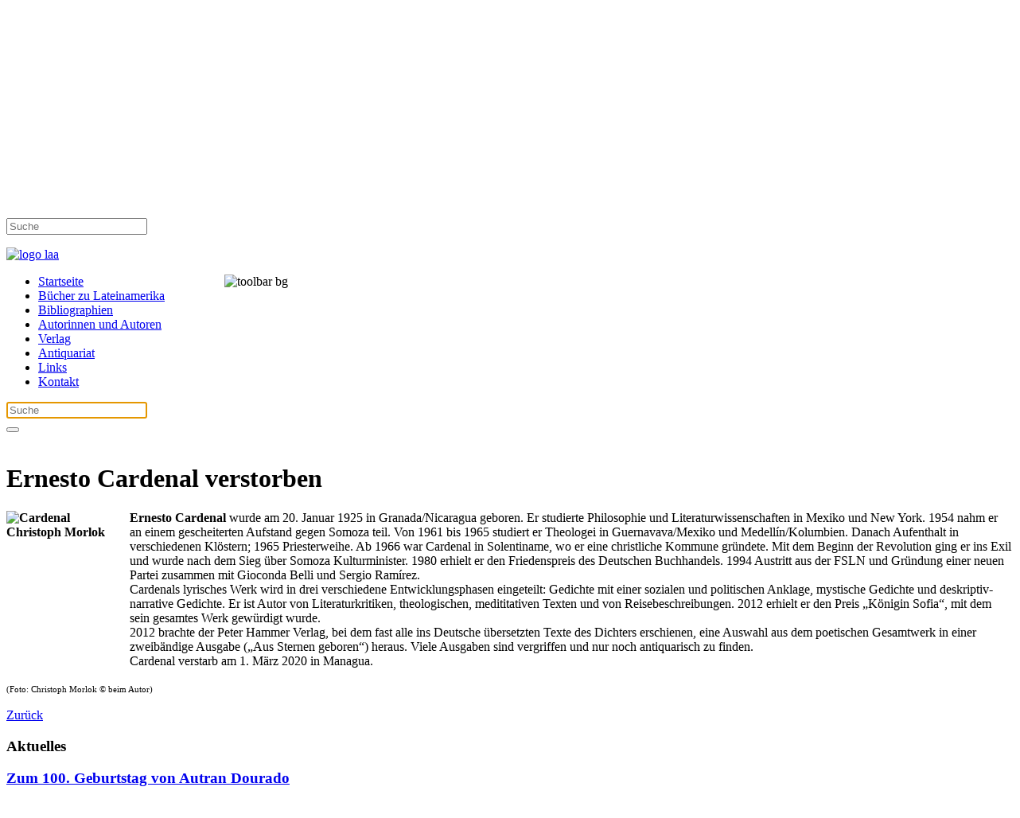

--- FILE ---
content_type: text/html; charset=utf-8
request_url: https://lateinamerikaarchiv.de/aktuelles/1950-ernesto-cardenal-verstorben.html
body_size: 7374
content:
<!DOCTYPE html>
<html lang="de-de" dir="ltr">
    <head>
        <meta name="viewport" content="width=device-width, initial-scale=1">
        <link rel="icon" href="/images/global/logo_laa.png" sizes="any">
                <link rel="apple-touch-icon" href="/images/global/logo_laa.png">
        <meta charset="utf-8">
	<meta name="rights" content="Klaus Küpper">
	<meta name="author" content="Klaus Küpper">
	<meta name="description" content="Archiv für übersetzte Literatur aus Lateinamerika und der Karibik Klaus Küpper">
	<meta name="generator" content="Joomla! - Open Source Content Management">
	<title>Ernesto Cardenal verstorben – Archiv für übersetzte Literatur aus Lateinamerika und der Karibik von Klaus Küpper</title>
	<link href="https://lateinamerikaarchiv.de/component/finder/search.opensearch?Itemid=101" rel="search" title="OpenSearch Archiv für übersetzte Literatur aus Lateinamerika und der Karibik von Klaus Küpper" type="application/opensearchdescription+xml">
<link href="/media/modals/css/style.min.css?af5c7f" rel="stylesheet">
	<link href="/media/modals/css/theme-dark-automatic.min.css?af5c7f" rel="stylesheet">
	<link href="/media/modals/css/theme-dark.min.css?af5c7f" rel="stylesheet">
	<link href="/media/vendor/joomla-custom-elements/css/joomla-alert.min.css?0.4.1" rel="stylesheet">
	<link href="/templates/yootheme/css/theme.19.css?1765898243" rel="stylesheet">
	<link href="/templates/yootheme/css/theme.update.css?4.5.33" rel="stylesheet">
	<link href="/media/plg_system_jcepro/site/css/content.min.css?86aa0286b6232c4a5b58f892ce080277" rel="stylesheet">
<script src="/media/vendor/jquery/js/jquery.min.js?3.7.1"></script>
	<script src="/media/legacy/js/jquery-noconflict.min.js?504da4"></script>
	<script type="application/json" class="joomla-script-options new">{"joomla.jtext":{"MDL_MODALTXT_CLOSE":"schließen","MDL_MODALTXT_PREVIOUS":"zurück","MDL_MODALTXT_NEXT":"weiter","JLIB_JS_AJAX_ERROR_OTHER":"Beim Abrufen von JSON-Daten wurde ein HTTP-Statuscode %s zurückgegeben.","JLIB_JS_AJAX_ERROR_PARSE":"Ein Parsing-Fehler trat bei der Verarbeitung der folgenden JSON-Daten auf:<br><code style='color:inherit;white-space:pre-wrap;padding:0;margin:0;border:0;background:inherit;'>%s<\/code>","ERROR":"Fehler","MESSAGE":"Nachricht","NOTICE":"Hinweis","WARNING":"Warnung","JCLOSE":"Schließen","JOK":"OK","JOPEN":"Öffnen"},"rl_modals":{"theme":"dark","dimensionsIncludeTitle":0,"closeOnOutsideClick":true,"position":"center","showCountdown":true,"slideshow":0,"slideshowInterval":5000,"slideshowResume":true,"slideshowResumeTimeout":5000,"pagination":"buttons","paginationAsImages":true,"paginationTextDivider":"\/","openEffect":"zoom","closeEffect":"zoom","nextEffect":"slideForward","previousEffect":"slideBackward","disableOnNarrow":false,"disableBasedOn":"window","disableBreakPoint":576,"keyboardNavigation":true,"scrollNavigation":false,"imageZoom":false},"finder-search":{"url":"\/component\/finder\/?task=suggestions.suggest&amp;format=json&amp;tmpl=component&amp;Itemid=101"},"system.paths":{"root":"","rootFull":"https:\/\/lateinamerikaarchiv.de\/","base":"","baseFull":"https:\/\/lateinamerikaarchiv.de\/"},"csrf.token":"08619e37488ddb929a95c79e11d4b683"}</script>
	<script src="/media/system/js/core.min.js?a3d8f8"></script>
	<script src="/media/modals/js/script.min.js?af5c7f" type="module"></script>
	<script src="/media/vendor/awesomplete/js/awesomplete.min.js?1.1.7" defer></script>
	<script src="/media/com_finder/js/finder.min.js?755761" type="module"></script>
	<script src="/media/system/js/messages.min.js?9a4811" type="module"></script>
	<script src="/templates/yootheme/vendor/assets/uikit/dist/js/uikit.min.js?4.5.33"></script>
	<script src="/templates/yootheme/vendor/assets/uikit/dist/js/uikit-icons-creative-hub.min.js?4.5.33"></script>
	<script src="/templates/yootheme/js/theme.js?4.5.33"></script>
	<script type="application/ld+json">{"@context":"https://schema.org","@graph":[{"@type":"Organization","@id":"https://lateinamerikaarchiv.de/#/schema/Organization/base","name":"Archiv für übersetzte Literatur aus Lateinamerika und der Karibik von Klaus Küpper","url":"https://lateinamerikaarchiv.de/"},{"@type":"WebSite","@id":"https://lateinamerikaarchiv.de/#/schema/WebSite/base","url":"https://lateinamerikaarchiv.de/","name":"Archiv für übersetzte Literatur aus Lateinamerika und der Karibik von Klaus Küpper","publisher":{"@id":"https://lateinamerikaarchiv.de/#/schema/Organization/base"},"potentialAction":{"@type":"SearchAction","target":"https://lateinamerikaarchiv.de/component/finder/search.html?q={search_term_string}&amp;Itemid=101","query-input":"required name=search_term_string"}},{"@type":"WebPage","@id":"https://lateinamerikaarchiv.de/#/schema/WebPage/base","url":"https://lateinamerikaarchiv.de/aktuelles/1950-ernesto-cardenal-verstorben.html","name":"Ernesto Cardenal verstorben – Archiv für übersetzte Literatur aus Lateinamerika und der Karibik von Klaus Küpper","description":"Archiv für übersetzte Literatur aus Lateinamerika und der Karibik Klaus Küpper","isPartOf":{"@id":"https://lateinamerikaarchiv.de/#/schema/WebSite/base"},"about":{"@id":"https://lateinamerikaarchiv.de/#/schema/Organization/base"},"inLanguage":"de-DE"},{"@type":"Article","@id":"https://lateinamerikaarchiv.de/#/schema/com_content/article/1950","name":"Ernesto Cardenal verstorben","headline":"Ernesto Cardenal verstorben","inLanguage":"de-DE","isPartOf":{"@id":"https://lateinamerikaarchiv.de/#/schema/WebPage/base"}}]}</script>
	<script>window.yootheme ||= {}; var $theme = yootheme.theme = {"i18n":{"close":{"label":"Schlie\u00dfen"},"totop":{"label":"Zur\u00fcck nach oben"},"marker":{"label":"\u00d6ffnen"},"navbarToggleIcon":{"label":"Men\u00fc \u00f6ffnen"},"paginationPrevious":{"label":"Vorherige Seite"},"paginationNext":{"label":"N\u00e4chste Seite"},"searchIcon":{"toggle":"Suche \u00f6ffnen","submit":"Suche ausf\u00fchren"},"slider":{"next":"N\u00e4chste Folie","previous":"Vorherige Folie","slideX":"Folie %s","slideLabel":"%s von %s"},"slideshow":{"next":"N\u00e4chste Folie","previous":"Vorherige Folie","slideX":"Folie %s","slideLabel":"%s von %s"},"lightboxPanel":{"next":"N\u00e4chste Folie","previous":"Vorherige Folie","slideLabel":"%s von %s","close":"Schlie\u00dfen"}}};</script>

    </head>
    <body class="">

        <div class="uk-hidden-visually uk-notification uk-notification-top-left uk-width-auto">
            <div class="uk-notification-message">
                <a href="#tm-main" class="uk-link-reset">Zum Hauptinhalt springen</a>
            </div>
        </div>

        
        
        <div class="tm-page">

                        


<header class="tm-header-mobile uk-hidden@m">


        <div uk-sticky show-on-up animation="uk-animation-slide-top" cls-active="uk-navbar-sticky" sel-target=".uk-navbar-container">
    
        <div class="uk-navbar-container">

            <div class="uk-container uk-container-expand">
                <nav class="uk-navbar" uk-navbar="{&quot;align&quot;:&quot;left&quot;,&quot;container&quot;:&quot;.tm-header-mobile &gt; [uk-sticky]&quot;,&quot;boundary&quot;:&quot;.tm-header-mobile .uk-navbar-container&quot;}">

                                        <div class="uk-navbar-left ">

                                                    <a href="https://lateinamerikaarchiv.de/" aria-label="Zurück zur Startseite" class="uk-logo uk-navbar-item">
    <picture>
<source type="image/webp" srcset="/templates/yootheme/cache/83/logo_laa-83653d41.webp 81w, /templates/yootheme/cache/31/logo_laa-316ad768.webp 162w" sizes="(min-width: 81px) 81px">
<img alt loading="eager" src="/templates/yootheme/cache/3b/logo_laa-3b53fbdd.png" width="81" height="70">
</picture></a>
                        
                        
                        
                    </div>
                    
                    
                                        <div class="uk-navbar-right">

                                                    
                        
                                                    <a uk-toggle href="#tm-dialog-mobile" class="uk-navbar-toggle">

                <span class="uk-margin-small-right uk-text-middle">Menü</span>
        
        <div uk-navbar-toggle-icon></div>

        
    </a>
                        
                    </div>
                    
                </nav>
            </div>

        </div>

        </div>
    



        <div id="tm-dialog-mobile" uk-offcanvas="container: true; overlay: true" mode="slide" flip>
        <div class="uk-offcanvas-bar uk-flex uk-flex-column">

                        <button class="uk-offcanvas-close uk-close-large" type="button" uk-close uk-toggle="cls: uk-close-large; mode: media; media: @s"></button>
            
                        <div class="uk-margin-auto-bottom">
                
<div class="uk-grid uk-child-width-1-1" uk-grid>    <div>
<div class="uk-panel" id="module-tm-3">

    
    <a href="https://lateinamerikaarchiv.de/" aria-label="Zurück zur Startseite" class="uk-logo">
    <picture>
<source type="image/webp" srcset="/templates/yootheme/cache/ff/logo_laa-ffae96e6.webp 250w" sizes="(min-width: 250px) 250px">
<img alt loading="eager" src="/templates/yootheme/cache/22/logo_laa-22854bbc.png" width="250" height="216">
</picture></a>
</div>
</div>    <div>
<div class="uk-panel" id="module-menu-dialog-mobile">

    
    
<ul class="uk-nav uk-nav-default uk-nav-divider">
    
	<li class="item-101"><a href="/">Startseite</a></li>
	<li class="item-946"><a href="/bücher-zu-lateinamerika.html">Bücher zu Lateinamerika</a></li>
	<li class="item-109"><a href="/bibliographien.html">Bibliographien</a></li>
	<li class="item-129"><a href="/autorinnen-und-autoren.html">Autorinnen und Autoren</a></li>
	<li class="item-111"><a href="/verlag.html">Verlag</a></li>
	<li class="item-948"><a href="/antiquariat.html">Antiquariat</a></li>
	<li class="item-277"><a href="/linksh.html">Links</a></li>
	<li class="item-278"><a href="/kontakth.html">Kontakt</a></li></ul>

</div>
</div>    <div>
<div class="uk-panel" id="module-tm-5">

    
    

    <form id="search-tm-5" action="/component/finder/search.html?Itemid=101" method="get" role="search" class="uk-search js-finder-searchform uk-search-default uk-width-1-1"><span uk-search-icon></span><input name="q" class="js-finder-search-query uk-search-input" placeholder="Suche" required aria-label="Suche" type="search"><input type="hidden" name="Itemid" value="101"></form>
    

</div>
</div></div>
            </div>
            
            
        </div>
    </div>
    
    
    

</header>


<div class="tm-toolbar tm-toolbar-default uk-visible@m">
    <div class="uk-container uk-flex uk-flex-middle uk-container-expand">

                <div>
            <div class="uk-grid-medium uk-child-width-auto uk-flex-middle" uk-grid="margin: uk-margin-small-top">

                                <div>
<div class="uk-panel" id="module-186">

    
    
<div class="uk-margin-remove-last-child custom" ><p><a href="/"><img src="/images/global/logo_laa.png" width="150" height="130" alt="logo laa" /></a></p></div>

</div>
</div>
                
                
            </div>
        </div>
        
                <div class="uk-margin-auto-left">
            <div class="uk-grid-medium uk-child-width-auto uk-flex-middle" uk-grid="margin: uk-margin-small-top">
                <div>
<div class="uk-panel" id="module-187">

    
    
<div class="uk-margin-remove-last-child custom" ><p><img src="/images/Regale/toolbar-bg.jpg" width="1000" height="143" alt="toolbar bg" style="margin: 0px -10px 0px 20px; float: right;" /></p></div>

</div>
</div>
            </div>
        </div>
        
    </div>
</div>

<header class="tm-header uk-visible@m">



        <div uk-sticky media="@m" cls-active="uk-navbar-sticky" sel-target=".uk-navbar-container">
    
        <div class="uk-navbar-container">

            <div class="uk-container uk-container-expand">
                <nav class="uk-navbar" uk-navbar="{&quot;align&quot;:&quot;left&quot;,&quot;container&quot;:&quot;.tm-header &gt; [uk-sticky]&quot;,&quot;boundary&quot;:&quot;.tm-header .uk-navbar-container&quot;}">

                    
                                        <div class="uk-navbar-center">

                        
                                                    
<ul class="uk-navbar-nav">
    
	<li class="item-101"><a href="/">Startseite</a></li>
	<li class="item-946"><a href="/bücher-zu-lateinamerika.html">Bücher zu Lateinamerika</a></li>
	<li class="item-109"><a href="/bibliographien.html">Bibliographien</a></li>
	<li class="item-129"><a href="/autorinnen-und-autoren.html">Autorinnen und Autoren</a></li>
	<li class="item-111"><a href="/verlag.html">Verlag</a></li>
	<li class="item-948"><a href="/antiquariat.html">Antiquariat</a></li>
	<li class="item-277"><a href="/linksh.html">Links</a></li>
	<li class="item-278"><a href="/kontakth.html">Kontakt</a></li></ul>


    <a class="uk-navbar-toggle" id="module-tm-4" href="#search-tm-4-search" uk-search-icon uk-toggle></a>

    <div uk-modal id="search-tm-4-search" class="uk-modal">
        <div class="uk-modal-dialog uk-modal-body">

            
            
                <form id="search-tm-4" action="/component/finder/search.html?Itemid=101" method="get" role="search" class="uk-search js-finder-searchform uk-width-1-1 uk-search-medium"><span uk-search-icon></span><input name="q" class="js-finder-search-query uk-search-input" placeholder="Suche" required aria-label="Suche" type="search" autofocus><input type="hidden" name="Itemid" value="101"></form>
                
            
        </div>
    </div>


                        
                    </div>
                    
                    
                </nav>
            </div>

        </div>

        </div>
    






        <div id="tm-dialog" uk-offcanvas="container: true" mode="slide" flip overlay>
        <div class="uk-offcanvas-bar uk-flex uk-flex-column">

            <button class="uk-offcanvas-close uk-close-large" type="button" uk-close uk-toggle="cls: uk-close-large; mode: media; media: @s"></button>

                        <div class="uk-margin-auto-bottom tm-height-expand">
                
<div class="uk-panel" id="module-tm-2">

    
    <a href="https://lateinamerikaarchiv.de/" aria-label="Zurück zur Startseite" class="uk-logo">
    <picture>
<source type="image/webp" srcset="/templates/yootheme/cache/ff/logo_laa-ffae96e6.webp 250w" sizes="(min-width: 250px) 250px">
<img alt loading="eager" src="/templates/yootheme/cache/22/logo_laa-22854bbc.png" width="250" height="216">
</picture></a>
</div>

            </div>
            
            
        </div>
    </div>
    
    
    


</header>

            
            

            <main id="tm-main" >

                
                <div id="system-message-container" aria-live="polite"></div>

                <!-- Builder #template-DCyOcZNF -->
<div class="uk-section-default uk-section">
    
        
        
        
            
                                <div class="uk-container uk-container-large">                
                    <div class="uk-grid tm-grid-expand uk-grid-margin" uk-grid>
<div class="uk-width-3-4@m">
    
        
            
            
            
                
                    
<h1>        Ernesto Cardenal verstorben    </h1><div class="uk-panel uk-margin"><p><strong><img style="margin: 0px 20px 10px 0px; float: left;" src="/images/Autoren/c/Cardenal_Christoph_Morlok.jpg" alt="Cardenal Christoph Morlok" width="135" height="200" />Ernesto Cardenal</strong> wurde am 20. Januar 1925 in Granada/Nicaragua geboren. Er studierte Philosophie und Literaturwissenschaften in Mexiko und New York. 1954 nahm er an einem gescheiterten Aufstand gegen Somoza teil. Von 1961 bis 1965 studiert er Theologei in Guernavava/Mexiko und Medellín/Kolumbien. Danach Aufenthalt in verschiedenen Klöstern; 1965 Priesterweihe. Ab 1966 war Cardenal in Solentiname, wo er eine christliche Kommune gründete. Mit dem Beginn der Revolution ging er ins Exil und wurde nach dem Sieg über Somoza Kulturminister. 1980 erhielt er den Friedenspreis des Deutschen Buchhandels. 1994 Austritt aus der FSLN und Gründung einer neuen Partei zusammen mit Gioconda Belli und Sergio Ramírez. <br />Cardenals lyrisches Werk wird in drei verschiedene Entwicklungsphasen eingeteilt: Gedichte mit einer sozialen und politischen Anklage, mystische Gedichte und deskriptiv-narrative Gedichte. Er ist Autor von Literaturkritiken, theologischen, medititativen Texten und von Reisebeschreibungen. 2012 erhielt er den Preis „Königin Sofia“, mit dem sein gesamtes Werk gewürdigt wurde. <br />2012 brachte der Peter Hammer Verlag, bei dem fast alle ins Deutsche übersetzten Texte des Dichters erschienen, eine Auswahl aus dem poetischen Gesamtwerk in einer zweibändige Ausgabe („Aus Sternen geboren“) heraus. Viele Ausgaben sind vergriffen und nur noch antiquarisch zu finden.<br />Cardenal verstarb am 1. März 2020 in Managua.</p>
<p><span style="font-size: 8pt;">(Foto: Christoph Morlok © beim Autor)</span></p></div>
<div class="uk-margin">
    
    
        
        
<a class="el-content uk-button uk-button-default uk-flex-inline uk-flex-center uk-flex-middle" href="/">
        <span class="uk-margin-small-right" uk-icon="reply"></span>    
        Zurück    
    
</a>


        
    
    
</div>

                
            
        
    
</div>
<div class="uk-grid-item-match uk-width-1-4@m">
        <div class="uk-card-secondary uk-card uk-card-small uk-card-body">    
        
            
            
            
                
                    
<h3 class="uk-h3">        Aktuelles    </h3>
<div class="uk-margin">
    
        <div class="uk-grid uk-child-width-1-1 uk-grid-small uk-grid-match" uk-grid>                <div>
<div class="el-item uk-flex uk-flex-column">
        <a class="uk-flex-1 uk-panel uk-link-toggle" href="/aktuelles/2836-zum-100-geburtstag-von-autran-dourado.html">    
                <div class="uk-grid-small" uk-grid>        
                        <div class="uk-width-auto@m">            
                                

    
                <span class="el-image" uk-icon="icon: triangle-right; width: 20; height: 20;"></span>        
        
    
                
                        </div>            
                        <div class="uk-width-expand uk-margin-remove-first-child">            
                
                
                    

        
                <h3 class="el-title uk-text-small uk-margin-top uk-margin-remove-bottom">                        Zum 100. Geburtstag von Autran Dourado                    </h3>        
                <div class="el-meta uk-text-meta">17. Januar 2026</div>        
    
        
        
        
        
        

                
                
                        </div>            
                </div>        
        </a>    
</div></div>
                <div>
<div class="el-item uk-flex uk-flex-column">
        <a class="uk-flex-1 uk-panel uk-link-toggle" href="/aktuelles/2834-astrid-h-roemer-gestorben.html">    
                <div class="uk-grid-small" uk-grid>        
                        <div class="uk-width-auto@m">            
                                

    
                <span class="el-image" uk-icon="icon: triangle-right; width: 20; height: 20;"></span>        
        
    
                
                        </div>            
                        <div class="uk-width-expand uk-margin-remove-first-child">            
                
                
                    

        
                <h3 class="el-title uk-text-small uk-margin-top uk-margin-remove-bottom">                        Astrid H. Roemer gestorben                    </h3>        
                <div class="el-meta uk-text-meta">14. Januar 2026</div>        
    
        
        
        
        
        

                
                
                        </div>            
                </div>        
        </a>    
</div></div>
                <div>
<div class="el-item uk-flex uk-flex-column">
        <a class="uk-flex-1 uk-panel uk-link-toggle" href="/aktuelles/2833-neuerscheinungen-in-laufe-des-jahres-2026.html">    
                <div class="uk-grid-small" uk-grid>        
                        <div class="uk-width-auto@m">            
                                

    
                <span class="el-image" uk-icon="icon: triangle-right; width: 20; height: 20;"></span>        
        
    
                
                        </div>            
                        <div class="uk-width-expand uk-margin-remove-first-child">            
                
                
                    

        
                <h3 class="el-title uk-text-small uk-margin-top uk-margin-remove-bottom">                        Neuerscheinungen in Laufe des Jahres 2025                    </h3>        
                <div class="el-meta uk-text-meta">12. Januar 2026</div>        
    
        
        
        
        
        

                
                
                        </div>            
                </div>        
        </a>    
</div></div>
                <div>
<div class="el-item uk-flex uk-flex-column">
        <a class="uk-flex-1 uk-panel uk-link-toggle" href="/aktuelles/2832-neuerscheinungen-vorschau-1-hj-2027.html">    
                <div class="uk-grid-small" uk-grid>        
                        <div class="uk-width-auto@m">            
                                

    
                <span class="el-image" uk-icon="icon: triangle-right; width: 20; height: 20;"></span>        
        
    
                
                        </div>            
                        <div class="uk-width-expand uk-margin-remove-first-child">            
                
                
                    

        
                <h3 class="el-title uk-text-small uk-margin-top uk-margin-remove-bottom">                        Neuerscheinungen - Vorschau 1. Hj. 2026                    </h3>        
                <div class="el-meta uk-text-meta">11. Januar 2026</div>        
    
        
        
        
        
        

                
                
                        </div>            
                </div>        
        </a>    
</div></div>
                <div>
<div class="el-item uk-flex uk-flex-column">
        <a class="uk-flex-1 uk-panel uk-link-toggle" href="/aktuelles/2809-neuerscheinungen-im-dezember-2025.html">    
                <div class="uk-grid-small" uk-grid>        
                        <div class="uk-width-auto@m">            
                                

    
                <span class="el-image" uk-icon="icon: triangle-right; width: 20; height: 20;"></span>        
        
    
                
                        </div>            
                        <div class="uk-width-expand uk-margin-remove-first-child">            
                
                
                    

        
                <h3 class="el-title uk-text-small uk-margin-top uk-margin-remove-bottom">                        Neuerscheinungen im Dezember 2025                    </h3>        
                <div class="el-meta uk-text-meta">04. Januar 2026</div>        
    
        
        
        
        
        

                
                
                        </div>            
                </div>        
        </a>    
</div></div>
                <div>
<div class="el-item uk-flex uk-flex-column">
        <a class="uk-flex-1 uk-panel uk-link-toggle" href="/aktuelles/2800-neuerscheinungen-im-oktober-2025.html">    
                <div class="uk-grid-small" uk-grid>        
                        <div class="uk-width-auto@m">            
                                

    
                <span class="el-image" uk-icon="icon: triangle-right; width: 20; height: 20;"></span>        
        
    
                
                        </div>            
                        <div class="uk-width-expand uk-margin-remove-first-child">            
                
                
                    

        
                <h3 class="el-title uk-text-small uk-margin-top uk-margin-remove-bottom">                        Neuerscheinungen im Oktober 2025                    </h3>        
                <div class="el-meta uk-text-meta">03. November 2025</div>        
    
        
        
        
        
        

                
                
                        </div>            
                </div>        
        </a>    
</div></div>
                <div>
<div class="el-item uk-flex uk-flex-column">
        <a class="uk-flex-1 uk-panel uk-link-toggle" href="/aktuelles/2790-zum-100-geburtstag-von-roberto-juarroz.html">    
                <div class="uk-grid-small" uk-grid>        
                        <div class="uk-width-auto@m">            
                                

    
                <span class="el-image" uk-icon="icon: triangle-right; width: 20; height: 20;"></span>        
        
    
                
                        </div>            
                        <div class="uk-width-expand uk-margin-remove-first-child">            
                
                
                    

        
                <h3 class="el-title uk-text-small uk-margin-top uk-margin-remove-bottom">                        Zum 100. Geburtstag von Roberto Juarroz                    </h3>        
                <div class="el-meta uk-text-meta">05. Oktober 2025</div>        
    
        
        
        
        
        

                
                
                        </div>            
                </div>        
        </a>    
</div></div>
                <div>
<div class="el-item uk-flex uk-flex-column">
        <a class="uk-flex-1 uk-panel uk-link-toggle" href="/aktuelles/2789-neuerscheinungen-im-september-2025.html">    
                <div class="uk-grid-small" uk-grid>        
                        <div class="uk-width-auto@m">            
                                

    
                <span class="el-image" uk-icon="icon: triangle-right; width: 20; height: 20;"></span>        
        
    
                
                        </div>            
                        <div class="uk-width-expand uk-margin-remove-first-child">            
                
                
                    

        
                <h3 class="el-title uk-text-small uk-margin-top uk-margin-remove-bottom">                        Neuerscheinungen im September 2025                    </h3>        
                <div class="el-meta uk-text-meta">03. Oktober 2025</div>        
    
        
        
        
        
        

                
                
                        </div>            
                </div>        
        </a>    
</div></div>
                <div>
<div class="el-item uk-flex uk-flex-column">
        <a class="uk-flex-1 uk-panel uk-link-toggle" href="/aktuelles/2777-neuerscheinungen-im-august-2025.html">    
                <div class="uk-grid-small" uk-grid>        
                        <div class="uk-width-auto@m">            
                                

    
                <span class="el-image" uk-icon="icon: triangle-right; width: 20; height: 20;"></span>        
        
    
                
                        </div>            
                        <div class="uk-width-expand uk-margin-remove-first-child">            
                
                
                    

        
                <h3 class="el-title uk-text-small uk-margin-top uk-margin-remove-bottom">                        Neuerscheinungen im August 2025                    </h3>        
                <div class="el-meta uk-text-meta">02. September 2025</div>        
    
        
        
        
        
        

                
                
                        </div>            
                </div>        
        </a>    
</div></div>
                <div>
<div class="el-item uk-flex uk-flex-column">
        <a class="uk-flex-1 uk-panel uk-link-toggle" href="/aktuelles/2769-neuerscheinungen-im-juli-2025.html">    
                <div class="uk-grid-small" uk-grid>        
                        <div class="uk-width-auto@m">            
                                

    
                <span class="el-image" uk-icon="icon: triangle-right; width: 20; height: 20;"></span>        
        
    
                
                        </div>            
                        <div class="uk-width-expand uk-margin-remove-first-child">            
                
                
                    

        
                <h3 class="el-title uk-text-small uk-margin-top uk-margin-remove-bottom">                        Neuerscheinungen im Juli 2025                    </h3>        
                <div class="el-meta uk-text-meta">04. August 2025</div>        
    
        
        
        
        
        

                
                
                        </div>            
                </div>        
        </a>    
</div></div>
                <div>
<div class="el-item uk-flex uk-flex-column">
        <a class="uk-flex-1 uk-panel uk-link-toggle" href="/aktuelles/2760-neuerscheinungen-vorschau-2-hj-2025.html">    
                <div class="uk-grid-small" uk-grid>        
                        <div class="uk-width-auto@m">            
                                

    
                <span class="el-image" uk-icon="icon: triangle-right; width: 20; height: 20;"></span>        
        
    
                
                        </div>            
                        <div class="uk-width-expand uk-margin-remove-first-child">            
                
                
                    

        
                <h3 class="el-title uk-text-small uk-margin-top uk-margin-remove-bottom">                        Neuerscheinungen - Vorschau 2. Hj. 2025                    </h3>        
                <div class="el-meta uk-text-meta">07. Juli 2025</div>        
    
        
        
        
        
        

                
                
                        </div>            
                </div>        
        </a>    
</div></div>
                <div>
<div class="el-item uk-flex uk-flex-column">
        <a class="uk-flex-1 uk-panel uk-link-toggle" href="/aktuelles/2759-neuerscheinungen-im-juni-2025.html">    
                <div class="uk-grid-small" uk-grid>        
                        <div class="uk-width-auto@m">            
                                

    
                <span class="el-image" uk-icon="icon: triangle-right; width: 20; height: 20;"></span>        
        
    
                
                        </div>            
                        <div class="uk-width-expand uk-margin-remove-first-child">            
                
                
                    

        
                <h3 class="el-title uk-text-small uk-margin-top uk-margin-remove-bottom">                        Neuerscheinungen im Juni 2025                    </h3>        
                <div class="el-meta uk-text-meta">07. Juli 2025</div>        
    
        
        
        
        
        

                
                
                        </div>            
                </div>        
        </a>    
</div></div>
                <div>
<div class="el-item uk-flex uk-flex-column">
        <a class="uk-flex-1 uk-panel uk-link-toggle" href="/aktuelles/2749-neuerscheinungen-im-mai-2025.html">    
                <div class="uk-grid-small" uk-grid>        
                        <div class="uk-width-auto@m">            
                                

    
                <span class="el-image" uk-icon="icon: triangle-right; width: 20; height: 20;"></span>        
        
    
                
                        </div>            
                        <div class="uk-width-expand uk-margin-remove-first-child">            
                
                
                    

        
                <h3 class="el-title uk-text-small uk-margin-top uk-margin-remove-bottom">                        Neuerscheinungen im Mai 2025                    </h3>        
                <div class="el-meta uk-text-meta">18. Juni 2025</div>        
    
        
        
        
        
        

                
                
                        </div>            
                </div>        
        </a>    
</div></div>
                <div>
<div class="el-item uk-flex uk-flex-column">
        <a class="uk-flex-1 uk-panel uk-link-toggle" href="/aktuelles/2746-zum-100-geburtstag-von-rosario-castellanos.html">    
                <div class="uk-grid-small" uk-grid>        
                        <div class="uk-width-auto@m">            
                                

    
                <span class="el-image" uk-icon="icon: triangle-right; width: 20; height: 20;"></span>        
        
    
                
                        </div>            
                        <div class="uk-width-expand uk-margin-remove-first-child">            
                
                
                    

        
                <h3 class="el-title uk-text-small uk-margin-top uk-margin-remove-bottom">                        Zum 100. Geburtstag von Rosario Castellanos                    </h3>        
                <div class="el-meta uk-text-meta">24. Mai 2025</div>        
    
        
        
        
        
        

                
                
                        </div>            
                </div>        
        </a>    
</div></div>
                </div>
    
</div>
<div class="uk-margin">
    
        <div class="uk-grid uk-child-width-1-1 uk-grid-small uk-grid-match">                <div>
<div class="el-item uk-flex uk-flex-column">
        <a class="uk-flex-1 uk-panel uk-link-toggle" href="/aktuelles-laa.html">    
                <div class="uk-grid-small" uk-grid>        
                        <div class="uk-width-1-5@m">            
                                

    
                <span class="el-image" uk-icon="icon: info; width: 20; height: 20;"></span>        
        
    
                
                        </div>            
                        <div class="uk-width-expand uk-margin-remove-first-child">            
                
                
                    

        
                <h3 class="el-title uk-text-small uk-margin-top uk-margin-remove-bottom">                        <span class="uk-link-heading">Weitere...</span>                    </h3>        
        
    
        
        
        
        
        

                
                
                        </div>            
                </div>        
        </a>    
</div></div>
                </div>
    
</div>
                
            
        
        </div>    
</div></div>
                                </div>                
            
        
    
</div>

                
            </main>

            

                        <footer>
                <!-- Builder #footer --><style class="uk-margin-remove-adjacent">#footer\#0 .el-item{font-size:14px;}#footer\#1 .el-item{font-size:14px;}#footer\#2 .el-item{font-size:14px;}#footer\#3 .el-item{font-size:14px;}#footer\#4 .el-item{font-size:14px;}#footer\#5{font-size:12px;color:#c3c3c3;}</style>
<div class="uk-section-secondary uk-section">
    
        
        
        
            
                                <div class="uk-container uk-container-expand">                
                    <div class="uk-grid tm-grid-expand uk-grid-large uk-grid-margin-large" uk-grid>
<div class="uk-width-1-2@s uk-width-1-5@m">
    
        
            
            
            
                
                    
<h2 class="uk-h5">        <strong>Lateinamerikaarchiv<br /></strong>    </h2>
<ul class="uk-list" id="footer#0">
    
    
                <li class="el-item">            
        <a href="/index.php" class="uk-link-toggle">    
        <div class="uk-grid uk-grid-small uk-child-width-expand uk-flex-nowrap uk-flex-middle">            <div class="uk-width-auto uk-link-text"><span class="el-image" uk-icon="icon: chevron-right;"></span></div>            <div>
                <div class="el-content uk-panel"><span class="uk-link-text uk-margin-remove-last-child"><p>Startseite</p></span></div>            </div>
        </div>
        </a>    
        </li>                <li class="el-item">            
        <a href="/kontakt.html" class="uk-link-toggle">    
        <div class="uk-grid uk-grid-small uk-child-width-expand uk-flex-nowrap uk-flex-middle">            <div class="uk-width-auto uk-link-text"><span class="el-image" uk-icon="icon: chevron-right;"></span></div>            <div>
                <div class="el-content uk-panel"><span class="uk-link-text uk-margin-remove-last-child"><p>Kontakt</p></span></div>            </div>
        </div>
        </a>    
        </li>                <li class="el-item">            
        <a href="/linksh.html" class="uk-link-toggle">    
        <div class="uk-grid uk-grid-small uk-child-width-expand uk-flex-nowrap uk-flex-middle">            <div class="uk-width-auto uk-link-text"><span class="el-image" uk-icon="icon: chevron-right;"></span></div>            <div>
                <div class="el-content uk-panel"><span class="uk-link-text uk-margin-remove-last-child"><p>Links</p></span></div>            </div>
        </div>
        </a>    
        </li>                <li class="el-item">            
        <a href="/impressum.html" class="uk-link-toggle">    
        <div class="uk-grid uk-grid-small uk-child-width-expand uk-flex-nowrap uk-flex-middle">            <div class="uk-width-auto uk-link-text"><span class="el-image" uk-icon="icon: chevron-right;"></span></div>            <div>
                <div class="el-content uk-panel"><span class="uk-link-text uk-margin-remove-last-child"><p>Impressum</p></span></div>            </div>
        </div>
        </a>    
        </li>                <li class="el-item">            
        <a href="/datenschutzerklärung.html" class="uk-link-toggle">    
        <div class="uk-grid uk-grid-small uk-child-width-expand uk-flex-nowrap uk-flex-middle">            <div class="uk-width-auto uk-link-text"><span class="el-image" uk-icon="icon: chevron-right;"></span></div>            <div>
                <div class="el-content uk-panel"><span class="uk-link-text uk-margin-remove-last-child"><p>Datenschutz</p></span></div>            </div>
        </div>
        </a>    
        </li>                <li class="el-item">            
    
        <div class="uk-grid uk-grid-small uk-child-width-expand uk-flex-nowrap uk-flex-middle">            <div class="uk-width-auto"><span class="el-image" uk-icon="icon: chevron-right;"></span></div>            <div>
                <div class="el-content uk-panel"><p><!-- START: Modals --><a data-modals href="/aktuelles/2335-cookies.html?ml=1" data-modals-height="200" data-modals-theme="dark-automatic" data-modals-width="600">Cookies</a><!-- END: Modals --></p></div>            </div>
        </div>
    
        </li>        
    
    
</ul>
                
            
        
    
</div>
<div class="uk-width-1-2@s uk-width-1-5@m">
    
        
            
            
            
                
                    
<h2 class="uk-h5">        <strong>Bibliographien<br /></strong>    </h2>
<ul class="uk-list" id="footer#1">
    
    
                <li class="el-item">            
        <a href="/?Itemid=199" class="uk-link-toggle">    
        <div class="uk-grid uk-grid-small uk-child-width-expand uk-flex-nowrap uk-flex-middle">            <div class="uk-width-auto uk-link-text"><span class="el-image" uk-icon="icon: chevron-right;"></span></div>            <div>
                <div class="el-content uk-panel"><span class="uk-link-text uk-margin-remove-last-child"><p>Argentinien</p></span></div>            </div>
        </div>
        </a>    
        </li>                <li class="el-item">            
        <a href="/?Itemid=200" class="uk-link-toggle">    
        <div class="uk-grid uk-grid-small uk-child-width-expand uk-flex-nowrap uk-flex-middle">            <div class="uk-width-auto uk-link-text"><span class="el-image" uk-icon="icon: chevron-right;"></span></div>            <div>
                <div class="el-content uk-panel"><span class="uk-link-text uk-margin-remove-last-child"><p>Brasilien</p></span></div>            </div>
        </div>
        </a>    
        </li>                <li class="el-item">            
        <a href="/?Itemid=369" class="uk-link-toggle">    
        <div class="uk-grid uk-grid-small uk-child-width-expand uk-flex-nowrap uk-flex-middle">            <div class="uk-width-auto uk-link-text"><span class="el-image" uk-icon="icon: chevron-right;"></span></div>            <div>
                <div class="el-content uk-panel"><span class="uk-link-text uk-margin-remove-last-child"><p>Ki.- u. Jgdlit.</p></span></div>            </div>
        </div>
        </a>    
        </li>        
    
    
</ul>
                
            
        
    
</div>
<div class="uk-width-1-3@s uk-width-1-5@m">
    
        
            
            
            
                
                    
<h2 class="uk-h5">        <strong>Bücher zu Lateinamerika</strong>    </h2>
<ul class="uk-list" id="footer#2">
    
    
                <li class="el-item">            
        <a href="/bücher-zu-lateinamerika.html" class="uk-link-toggle">    
        <div class="uk-grid uk-grid-small uk-child-width-expand uk-flex-nowrap uk-flex-middle">            <div class="uk-width-auto uk-link-text"><span class="el-image" uk-icon="icon: chevron-right;"></span></div>            <div>
                <div class="el-content uk-panel"><span class="uk-link-text uk-margin-remove-last-child"><p>Bücher zu Lateinamerika</p></span></div>            </div>
        </div>
        </a>    
        </li>                <li class="el-item">            
        <a href="/autorinnen-und-autoren.html" class="uk-link-toggle">    
        <div class="uk-grid uk-grid-small uk-child-width-expand uk-flex-nowrap uk-flex-middle">            <div class="uk-width-auto uk-link-text"><span class="el-image" uk-icon="icon: chevron-right;"></span></div>            <div>
                <div class="el-content uk-panel"><span class="uk-link-text uk-margin-remove-last-child"><p>Autoren</p></span></div>            </div>
        </div>
        </a>    
        </li>        
    
    
</ul>
                
            
        
    
</div>
<div class="uk-width-1-3@s uk-width-1-5@m">
    
        
            
            
            
                
                    
<h2 class="uk-h5">        <strong>Verlag<br /></strong>    </h2>
<ul class="uk-list" id="footer#3">
    
    
                <li class="el-item">            
        <a href="/verlag.html" class="uk-link-toggle">    
        <div class="uk-grid uk-grid-small uk-child-width-expand uk-flex-nowrap uk-flex-middle">            <div class="uk-width-auto uk-link-text"><span class="el-image" uk-icon="icon: chevron-right;"></span></div>            <div>
                <div class="el-content uk-panel"><span class="uk-link-text uk-margin-remove-last-child"><p>Lieferbare Titel</p></span></div>            </div>
        </div>
        </a>    
        </li>                <li class="el-item">            
        <a href="/kontakth.html" class="uk-link-toggle">    
        <div class="uk-grid uk-grid-small uk-child-width-expand uk-flex-nowrap uk-flex-middle">            <div class="uk-width-auto uk-link-text"><span class="el-image" uk-icon="icon: chevron-right;"></span></div>            <div>
                <div class="el-content uk-panel"><span class="uk-link-text uk-margin-remove-last-child"><p>Kontakt / bestellen</p></span></div>            </div>
        </div>
        </a>    
        </li>        
    
    
</ul>
                
            
        
    
</div>
<div class="uk-width-1-3@s uk-width-1-5@m">
    
        
            
            
            
                
                    
<h2 class="uk-h5">        <strong>Antiquariat<br /></strong>    </h2>
<ul class="uk-list" id="footer#4">
    
    
                <li class="el-item">            
        <a href="/antiquariat.html" class="uk-link-toggle">    
        <div class="uk-grid uk-grid-small uk-child-width-expand uk-flex-nowrap uk-flex-middle">            <div class="uk-width-auto uk-link-text"><span class="el-image" uk-icon="icon: chevron-right;"></span></div>            <div>
                <div class="el-content uk-panel"><span class="uk-link-text uk-margin-remove-last-child"><p>Antiquariat</p></span></div>            </div>
        </div>
        </a>    
        </li>                <li class="el-item">            
        <a href="/kontakth.html" class="uk-link-toggle">    
        <div class="uk-grid uk-grid-small uk-child-width-expand uk-flex-nowrap uk-flex-middle">            <div class="uk-width-auto uk-link-text"><span class="el-image" uk-icon="icon: chevron-right;"></span></div>            <div>
                <div class="el-content uk-panel"><span class="uk-link-text uk-margin-remove-last-child"><p><span>Kontakt / bestellen</span></p></span></div>            </div>
        </div>
        </a>    
        </li>        
    
    
</ul>
                
            
        
    
</div></div>
                                </div>                
            
        
    
</div>
<div class="uk-section-default uk-section uk-section-small">
    
        
        
        
            
                                <div class="uk-container">                
                    <div class="uk-grid tm-grid-expand uk-grid-row-small uk-child-width-1-1 uk-grid-margin-small">
<div class="uk-grid-item-match uk-flex-middle uk-width-1-1">
    
        
            
            
                        <div class="uk-panel uk-width-1-1">            
                
                    <div id="footer#5"><center>© <script> document.currentScript.insertAdjacentHTML('afterend', '<time datetime="' + new Date().toJSON() + '">' + new Intl.DateTimeFormat(document.documentElement.lang, {year: 'numeric'}).format() + '</time>'); </script>  Klaus Küpper - lateinamerikaarchiv.de - Alle Rechte vorbehalten.</center></div>
                
                        </div>            
        
    
</div></div>
                                </div>                
            
        
    
</div>            </footer>
            
        </div>

        
        

    </body>
</html>
